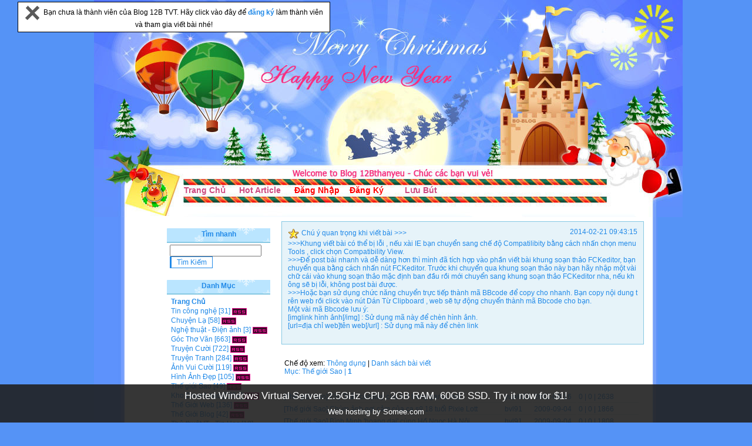

--- FILE ---
content_type: text/html
request_url: http://12bthanyeu.somee.com/default.asp?cat=72
body_size: 67550
content:

<!DOCTYPE html PUBLIC "-//W3C//DTD XHTML 1.0 Transitional//EN" "http://www.w3.org/TR/xhtml1/DTD/xhtml1-transitional.dtd">
<html xmlns="http://www.w3.org/1999/xhtml">
<head>
<meta http-equiv="Content-Type" content="text/html; charset=utf-8" />
<title> Blog 12B TVT,Ý Yên</title>
<META HTTP-EQUIV="EXPIRES" CONTENT="0">
<META NAME="RESOURCE-TYPE" CONTENT="DOCUMENT">
<META NAME="language" CONTENT="Vietnamese, English">
<META NAME="ROBOTS" CONTENT="ALL">
<META NAME="RATING" CONTENT="search engine optimization">
<meta name="distribution" content="global">
<meta name="classification" content="seo">    
<meta http-equiv="expires" content="0">
<meta content="all" name="Blog 12B 12bmemory.co.cc - Admin: ninhcuong - Email: ninhcuongyy@gmail.com - Yahoo: ninhcuongyy" />
<meta content="Blog 12B 12bmemory.co.cc - Admin: ninhcuong - Email: ninhcuongyy@gmail.com - Yahoo: ninhcuongyy" name=description>
<meta name="author" content="Blog 12B 12bmemory.co.cc - Admin: ninhcuong - Email: ninhcuongyy@gmail.com - Yahoo: ninhcuongyy" name=description>
<meta content="Blog 12B 12bmemory.co.cc - Admin: ninhcuong - Email: ninhcuongyy@gmail.com - Yahoo: ninhcuongyy" />
<meta name="description" content="Blog 12B 12bmemory.co.cc - Admin: ninhcuong - Email: ninhcuongyy@gmail.com - Yahoo: ninhcuongyy" />
<meta name="keywords" content="Blog 12B 12bmemory.co.cc - Admin: ninhcuong - Email: ninhcuongyy@gmail.com - Yahoo: ninhcuongyy" />
<link rel="stylesheet" type="text/css" href="styles/12b__SkinBlog__21/styles.css" />
<link rel="alternate" type="application/rss+xml" title="Welcome To blog 12b (99-02) Tong Van Tran, Y Yen, Nam Dinh" href="http://8xpro.net.ms/feed.asp" />
<script type="text/javascript" language="javascript" src="common.js"></script>
<link rel="stylesheet" href="css/lightbox.css" type="text/css" media="screen" />
<script src="js/prototype.js" type="text/javascript"></script>
<script src="js/scriptaculous.js?load=effects" type="text/javascript"></script>
<script src="js/lightbox.js" type="text/javascript"></script>
<script src="search.js" type="text/javascript"></script>
</head>
<script language="javascript1.2" src="music/vnkey.js"></script>
<body onmouseover="(window.status='Welcome To blog 12b (99-02) Tong Van Tran, Y Yen, Nam Dinh');return true">
<body>

<STYLE type=text/css>#topbar {   
 BORDER-RIGHT: black 1px solid; PADDING-RIGHT: 5px; BORDER-TOP: black 1px solid; PADDING-LEFT: 5px; Z-INDEX: 400; 
VISIBILITY: hidden; PADDING-BOTTOM: 5px; BORDER-LEFT: black 1px solid; WIDTH: 520px; PADDING-TOP: 5px; 
BORDER-BOTTOM: black 1px solid; POSITION: absolute; BACKGROUND-COLOR: #ffffff}</STYLE>
<SCRIPT type=text/javascript>
var persistclose = 0
var startX = 3
var startY = 3
var verticalpos = "fromtop"

function iecompattest()
{
	return (document.compatMode && document.compatMode!="BackCompat")? document.documentElement : document.body
}

function get_cookie(Name)
{
	var search = Name + "="
	var returnvalue = "";
	if (document.cookie.length > 0)
	{
		offset = document.cookie.indexOf(search)
		if (offset != -1)
		{
			offset += search.length
			end = document.cookie.indexOf(";", offset);
			if (end == -1) end = document.cookie.length;
			returnvalue=unescape(document.cookie.substring(offset, end))
		}
	}
	return returnvalue;
}

function closebar()
{
	if (persistclose)
	document.cookie="remainclosed=1"
	document.getElementById("topbar").style.visibility="hidden"
}

function staticbar()
{
	barheight=document.getElementById("topbar").offsetHeight
	var ns = (navigator.appName.indexOf("Netscape") != -1) || window.opera;
	var d = document;
	function ml(id)
	{
		var el=d.getElementById(id);
		if (!persistclose || persistclose && get_cookie("remainclosed")=="")
		el.style.visibility="visible"
		if(d.layers)el.style=el;
		el.sP=function(x,y){this.style.right=x+"px";this.style.top=y+"px";};
		el.x = startX;
		if (verticalpos=="fromtop")
			el.y = startY;
		else
		{
			el.y = ns ? pageYOffset + innerHeight : iecompattest().scrollTop + iecompattest().clientHeight;
			el.y -= startY;
		}
		return el;
	}
	
	window.stayTopLeft=function()
	{
		if (verticalpos=="fromtop")
		{
			var pY = ns ? pageYOffset : iecompattest().scrollTop;
			ftlObj.y += (pY + startY - ftlObj.y)/8;
		}
		else
		{
			var pY = ns ? pageYOffset + innerHeight - barheight: iecompattest().scrollTop + iecompattest().clientHeight - barheight;
			ftlObj.y += (pY - startY - ftlObj.y)/8;
		}
		ftlObj.sP(ftlObj.x, ftlObj.y);
		setTimeout("stayTopLeft()", 10);
	}
	ftlObj = ml("topbar");
	stayTopLeft();
}

if (window.addEventListener)
	window.addEventListener("load", staticbar, false)
else if (window.attachEvent)
	window.attachEvent("onload", staticbar)
else if (document.getElementById)
	window.onload=staticbar
</SCRIPT>


<DIV style="VISIBILITY: visible; TOP: 2815.99px; LEFT: 30px" id=topbar x="30" y="2816"><A onclick="closebar(); return false" href="http://12bthanyeu.somee.com"><IMG title="Đóng lại!" border=0 alt="Đóng lại!" src="images/close.gif"></A>&nbsp;&nbsp;Bạn chưa là thành viên của Blog 12B TVT. Hãy click vào đây để <b><a href="dangky.asp"> đăng ký </a></b>làm thành viên và tham gia viết bài nhé!</FONT></TD> </DIV>

<div id="wrapper">
<div id="innerWrapper">

<div id="header">
<div id="innerHeader">

  <div class="blog-header">
    <h1 class="blog-title"><a href="http://8xpro.net.ms/">Welcome To blog 12b (99-02) Tong Van Tran, Y Yen, Nam Dinh</a></h1>
    <div class="blog-desc">Hãy nhận lấy tất cả từ việc chia sẻ và chia sẻ...</div>
  </div>
  <div id="menu">
    <ul>

<li><a href="default.asp"><b>Trang Chủ</b></a></li>
<li><a href="default.asp?selected=true"><b>Hot Article</b></a></li>

        
<li><a href="javascript:showLogin()"><b><font color=red>Đăng Nhập</font></b></a></li>
        
<li><a href="dangky.asp"><b><font color=red>Đăng Ký</font></b></a></li>
        
<li><a href="gbook.asp"><b>Lưu Bút</b></a></li>

 </ul>
  </div>
</div>
</div>

<div id="mainWrapper">
<div id="content" class="content">
<div id="innerContent">
  
  <div class="announce">
    <div class="announce-content">
      <div class="announce-time">2014-02-21 09:43:15</div>
       <img src="styles/default/images/smilies/icon_star.gif" border="0" alt="[star]" />  Chú ý quan trọng khi viết bài &gt;&gt;&gt;<br />&gt;&gt;&gt;Khung viết bài có thể bị lỗi , nếu xài IE bạn chuyển sang chế độ Compatilibity bằng cách nhấn chọn menu Tools , click chọn Compatibility View. <br />&gt;&gt;&gt;Để post bài nhanh và dễ dàng hơn thì mình đã tích hợp vào phần viết bài khung soạn thảo FCKeditor, bạn chuyển qua bằng cách nhấn nút FCKeditor. Trước khi chuyển qua khung soạn thảo này bạn hãy nhập một vài chữ cái vào khung soạn thảo mặc định ban đầu rồi mới chuyển sang khung soạn thảo FCKeditor nha, nếu không sẽ bị lỗi, không post bài được. <br />&gt;&gt;&gt;Hoặc bạn sử dụng chức năng chuyển trực tiếp thành mã BBcode để copy cho nhanh. Bạn copy nội dung trên web rồi click vào nút Dán Từ Clipboard , web sẽ tự động chuyển thành mã Bbcode cho bạn. <br />Một vài mã Bbcode lưu ý: <br />[imglink hình ảnh[/img] : Sử dụng mã này để chèn hình ảnh. <br />[url=địa chỉ web]tên web[/url] : Sử dụng mã này để chèn link <br />
      <br />
    </div>
  </div>
  
  <div class="article-top">
    <div class="view-mode">Chế độ xem: <a href="?mode=normal">Thông dụng</a> | <a href="?mode=list"> Danh sách bài viết</a></div>
    <div class="pages">
    Mục: Thế giới Sao | <span class="pagelink-current"> 1 </span>
    </div>
  </div>
  
<div class="listbox">
<div class="listbox-table">
<table cellpadding="2" cellspacing="2" width="100%">

  <tr>
  <td class="listbox-entry">
    <a href="?cat=72">[Thế giới Sao]</a>
    <a href="baiviet.asp?id=13001"> 
 Elly Trần cosplay cực hot trong game mới</a>
    
  </td>
  <td class="listbox-entry" style="word-break: normal;">
    
    <a href="user.asp?act=view&amp;id=1522" title="Tác giả">yupi010</a>
  </td>
  <td class="listbox-entry" width="70">2012-09-16</td>
  <td class="listbox-entry" width="100"><a href="baiviet.asp?id=13001#commentbox" title="Bình luận">0</a> | 0 | 2638</td>
  </tr>

  <tr>
  <td class="listbox-entry">
    <a href="?cat=72">[Thế giới Sao]</a>
    <a href="baiviet.asp?id=12895"> 
 Chùm ảnh gợi cảm của ca sỹ 18 tuổi Pixie Lott</a>
    
  </td>
  <td class="listbox-entry" style="word-break: normal;">
    
    <a href="user.asp?act=view&amp;id=4" title="Tác giả">bvl91</a>
  </td>
  <td class="listbox-entry" width="70">2009-09-04</td>
  <td class="listbox-entry" width="100"><a href="baiviet.asp?id=12895#commentbox" title="Bình luận">0</a> | 0 | 1866</td>
  </tr>

  <tr>
  <td class="listbox-entry">
    <a href="?cat=72">[Thế giới Sao]</a>
    <a href="baiviet.asp?id=12894"> 
 Bình Minh &#39;hoang dại&#39; cùng Hồ Ngọc Hà  Nội</a>
    
  </td>
  <td class="listbox-entry" style="word-break: normal;">
    
    <a href="user.asp?act=view&amp;id=4" title="Tác giả">bvl91</a>
  </td>
  <td class="listbox-entry" width="70">2009-09-04</td>
  <td class="listbox-entry" width="100"><a href="baiviet.asp?id=12894#commentbox" title="Bình luận">0</a> | 0 | 1808</td>
  </tr>

  <tr>
  <td class="listbox-entry">
    <a href="?cat=72">[Thế giới Sao]</a>
    <a href="baiviet.asp?id=12893"> 
 Candy Thu Thuỷ &#39;nhí nhảnh&#39; tại Hà Nội</a>
    
  </td>
  <td class="listbox-entry" style="word-break: normal;">
    
    <a href="user.asp?act=view&amp;id=4" title="Tác giả">bvl91</a>
  </td>
  <td class="listbox-entry" width="70">2009-09-04</td>
  <td class="listbox-entry" width="100"><a href="baiviet.asp?id=12893#commentbox" title="Bình luận">0</a> | 0 | 1823</td>
  </tr>

  <tr>
  <td class="listbox-entry">
    <a href="?cat=72">[Thế giới Sao]</a>
    <a href="baiviet.asp?id=12892"> 
 Shakira xinh như công chúa trên Vanity Fair</a>
    
  </td>
  <td class="listbox-entry" style="word-break: normal;">
    
    <a href="user.asp?act=view&amp;id=4" title="Tác giả">bvl91</a>
  </td>
  <td class="listbox-entry" width="70">2009-09-04</td>
  <td class="listbox-entry" width="100"><a href="baiviet.asp?id=12892#commentbox" title="Bình luận">0</a> | 0 | 1815</td>
  </tr>

  <tr>
  <td class="listbox-entry">
    <a href="?cat=72">[Thế giới Sao]</a>
    <a href="baiviet.asp?id=12891"> 
 Thu Phương khoe dáng thon</a>
    
  </td>
  <td class="listbox-entry" style="word-break: normal;">
    
    <a href="user.asp?act=view&amp;id=4" title="Tác giả">bvl91</a>
  </td>
  <td class="listbox-entry" width="70">2009-09-04</td>
  <td class="listbox-entry" width="100"><a href="baiviet.asp?id=12891#commentbox" title="Bình luận">0</a> | 0 | 1849</td>
  </tr>

  <tr>
  <td class="listbox-entry">
    <a href="?cat=72">[Thế giới Sao]</a>
    <a href="baiviet.asp?id=12624"> 
 Phi Thanh Vân mỏng manh với váy ngủ</a>
    
  </td>
  <td class="listbox-entry" style="word-break: normal;">
    
    <a href="user.asp?act=view&amp;id=4" title="Tác giả">bvl91</a>
  </td>
  <td class="listbox-entry" width="70">2009-09-03</td>
  <td class="listbox-entry" width="100"><a href="baiviet.asp?id=12624#commentbox" title="Bình luận">0</a> | 0 | 1896</td>
  </tr>

  <tr>
  <td class="listbox-entry">
    <a href="?cat=72">[Thế giới Sao]</a>
    <a href="baiviet.asp?id=12620"> 
 Ngắm em gái nhỏ của Akira Phan</a>
    
  </td>
  <td class="listbox-entry" style="word-break: normal;">
    
    <a href="user.asp?act=view&amp;id=4" title="Tác giả">bvl91</a>
  </td>
  <td class="listbox-entry" width="70">2009-09-03</td>
  <td class="listbox-entry" width="100"><a href="baiviet.asp?id=12620#commentbox" title="Bình luận">0</a> | 0 | 2706</td>
  </tr>

  <tr>
  <td class="listbox-entry">
    <a href="?cat=72">[Thế giới Sao]</a>
    <a href="baiviet.asp?id=12621"> 
 Quang Vinh nổi bật giữa phố cổ Hà Nội</a>
    
  </td>
  <td class="listbox-entry" style="word-break: normal;">
    
    <a href="user.asp?act=view&amp;id=4" title="Tác giả">bvl91</a>
  </td>
  <td class="listbox-entry" width="70">2009-09-03</td>
  <td class="listbox-entry" width="100"><a href="baiviet.asp?id=12621#commentbox" title="Bình luận">0</a> | 0 | 1779</td>
  </tr>

  <tr>
  <td class="listbox-entry">
    <a href="?cat=72">[Thế giới Sao]</a>
    <a href="baiviet.asp?id=12623"> 
 Lê Kiều Như biến thành hồ ly tinh</a>
    
  </td>
  <td class="listbox-entry" style="word-break: normal;">
    
    <a href="user.asp?act=view&amp;id=4" title="Tác giả">bvl91</a>
  </td>
  <td class="listbox-entry" width="70">2009-09-03</td>
  <td class="listbox-entry" width="100"><a href="baiviet.asp?id=12623#commentbox" title="Bình luận">0</a> | 0 | 2007</td>
  </tr>

  <tr>
  <td class="listbox-entry">
    <a href="?cat=72">[Thế giới Sao]</a>
    <a href="baiviet.asp?id=12625"> 
 Ngắm những bộ trang phục kỳ quái của Madonna</a>
    
  </td>
  <td class="listbox-entry" style="word-break: normal;">
    
    <a href="user.asp?act=view&amp;id=4" title="Tác giả">bvl91</a>
  </td>
  <td class="listbox-entry" width="70">2009-09-03</td>
  <td class="listbox-entry" width="100"><a href="baiviet.asp?id=12625#commentbox" title="Bình luận">0</a> | 0 | 2368</td>
  </tr>

  <tr>
  <td class="listbox-entry">
    <a href="?cat=72">[Thế giới Sao]</a>
    <a href="baiviet.asp?id=12622"> 
 Thanh Hằng rực rỡ dưới nắng vàng</a>
    
  </td>
  <td class="listbox-entry" style="word-break: normal;">
    
    <a href="user.asp?act=view&amp;id=4" title="Tác giả">bvl91</a>
  </td>
  <td class="listbox-entry" width="70">2009-09-03</td>
  <td class="listbox-entry" width="100"><a href="baiviet.asp?id=12622#commentbox" title="Bình luận">0</a> | 0 | 2037</td>
  </tr>

  <tr>
  <td class="listbox-entry">
    <a href="?cat=72">[Thế giới Sao]</a>
    <a href="baiviet.asp?id=12253"> 
 Ngắm Miss Universe 2009 – Stefania Fernande</a>
    
  </td>
  <td class="listbox-entry" style="word-break: normal;">
    
    <a href="user.asp?act=view&amp;id=4" title="Tác giả">bvl91</a>
  </td>
  <td class="listbox-entry" width="70">2009-08-28</td>
  <td class="listbox-entry" width="100"><a href="baiviet.asp?id=12253#commentbox" title="Bình luận">0</a> | 0 | 2412</td>
  </tr>

  <tr>
  <td class="listbox-entry">
    <a href="?cat=72">[Thế giới Sao]</a>
    <a href="baiviet.asp?id=11400"> 
 Hương Giang trở lại đầy nóng bỏng!</a>
    
  </td>
  <td class="listbox-entry" style="word-break: normal;">
    
    <a href="user.asp?act=view&amp;id=4" title="Tác giả">bvl91</a>
  </td>
  <td class="listbox-entry" width="70">2009-08-25</td>
  <td class="listbox-entry" width="100"><a href="baiviet.asp?id=11400#commentbox" title="Bình luận">0</a> | 0 | 2069</td>
  </tr>

  <tr>
  <td class="listbox-entry">
    <a href="?cat=72">[Thế giới Sao]</a>
    <a href="baiviet.asp?id=11389"> 
 Daniella Sarahyba - Hơn cả vẻ quyến rũ</a>
    
  </td>
  <td class="listbox-entry" style="word-break: normal;">
    
    <a href="user.asp?act=view&amp;id=4" title="Tác giả">bvl91</a>
  </td>
  <td class="listbox-entry" width="70">2009-08-25</td>
  <td class="listbox-entry" width="100"><a href="baiviet.asp?id=11389#commentbox" title="Bình luận">0</a> | 0 | 2191</td>
  </tr>

  <tr>
  <td class="listbox-entry">
    <a href="?cat=72">[Thế giới Sao]</a>
    <a href="baiviet.asp?id=11393"> 
 Đại Hội hở hang của các Sao Hollywood</a>
    
  </td>
  <td class="listbox-entry" style="word-break: normal;">
    
    <a href="user.asp?act=view&amp;id=4" title="Tác giả">bvl91</a>
  </td>
  <td class="listbox-entry" width="70">2009-08-25</td>
  <td class="listbox-entry" width="100"><a href="baiviet.asp?id=11393#commentbox" title="Bình luận">0</a> | 0 | 2186</td>
  </tr>

  <tr>
  <td class="listbox-entry">
    <a href="?cat=72">[Thế giới Sao]</a>
    <a href="baiviet.asp?id=11388"> 
 Goo Hye Sun xinh tươi đi bán... cà phê</a>
    
  </td>
  <td class="listbox-entry" style="word-break: normal;">
    
    <a href="user.asp?act=view&amp;id=4" title="Tác giả">bvl91</a>
  </td>
  <td class="listbox-entry" width="70">2009-08-25</td>
  <td class="listbox-entry" width="100"><a href="baiviet.asp?id=11388#commentbox" title="Bình luận">0</a> | 0 | 2573</td>
  </tr>

  <tr>
  <td class="listbox-entry">
    <a href="?cat=72">[Thế giới Sao]</a>
    <a href="baiviet.asp?id=11390"> 
 Chiêm ngưỡng bộ lịch “nóng” của Kim Kardashian</a>
    
  </td>
  <td class="listbox-entry" style="word-break: normal;">
    
    <a href="user.asp?act=view&amp;id=4" title="Tác giả">bvl91</a>
  </td>
  <td class="listbox-entry" width="70">2009-08-25</td>
  <td class="listbox-entry" width="100"><a href="baiviet.asp?id=11390#commentbox" title="Bình luận">0</a> | 0 | 2312</td>
  </tr>

  <tr>
  <td class="listbox-entry">
    <a href="?cat=72">[Thế giới Sao]</a>
    <a href="baiviet.asp?id=11392"> 
 Ảnh SIÊU HOT của siêu mẫu Việt Kiều Tina Mai</a>
    
  </td>
  <td class="listbox-entry" style="word-break: normal;">
    
    <a href="user.asp?act=view&amp;id=4" title="Tác giả">bvl91</a>
  </td>
  <td class="listbox-entry" width="70">2009-08-25</td>
  <td class="listbox-entry" width="100"><a href="baiviet.asp?id=11392#commentbox" title="Bình luận">0</a> | 0 | 2445</td>
  </tr>

  <tr>
  <td class="listbox-entry">
    <a href="?cat=72">[Thế giới Sao]</a>
    <a href="baiviet.asp?id=11391"> 
 Britney Spears: Hồng và &quot;nóng&quot;</a>
    
  </td>
  <td class="listbox-entry" style="word-break: normal;">
    
    <a href="user.asp?act=view&amp;id=4" title="Tác giả">bvl91</a>
  </td>
  <td class="listbox-entry" width="70">2009-08-25</td>
  <td class="listbox-entry" width="100"><a href="baiviet.asp?id=11391#commentbox" title="Bình luận">0</a> | 0 | 2416</td>
  </tr>

  <tr>
  <td class="listbox-entry">
    <a href="?cat=72">[Thế giới Sao]</a>
    <a href="baiviet.asp?id=7469"> 
 SHOCK SHOCK SHCOK: Những tiên nữ không có VÒNG 1 :)) :)) :))</a>
    
  </td>
  <td class="listbox-entry" style="word-break: normal;">
    
    <a href="user.asp?act=view&amp;id=4" title="Tác giả">bvl91</a>
  </td>
  <td class="listbox-entry" width="70">2009-07-13</td>
  <td class="listbox-entry" width="100"><a href="baiviet.asp?id=7469#commentbox" title="Bình luận">0</a> | 0 | 2106</td>
  </tr>

  <tr>
  <td class="listbox-entry">
    <a href="?cat=72">[Thế giới Sao]</a>
    <a href="baiviet.asp?id=7434"> 
 Á hậu Thiên Lý gợi cảm với váy ngắn ......!</a>
    
  </td>
  <td class="listbox-entry" style="word-break: normal;">
    
    <a href="user.asp?act=view&amp;id=4" title="Tác giả">bvl91</a>
  </td>
  <td class="listbox-entry" width="70">2009-07-13</td>
  <td class="listbox-entry" width="100"><a href="baiviet.asp?id=7434#commentbox" title="Bình luận">0</a> | 0 | 1659</td>
  </tr>

  <tr>
  <td class="listbox-entry">
    <a href="?cat=72">[Thế giới Sao]</a>
    <a href="baiviet.asp?id=7425"> 
 Yoon Eun Hye lại khoe ảnh mộc kute .....!</a>
    
  </td>
  <td class="listbox-entry" style="word-break: normal;">
    
    <a href="user.asp?act=view&amp;id=4" title="Tác giả">bvl91</a>
  </td>
  <td class="listbox-entry" width="70">2009-07-13</td>
  <td class="listbox-entry" width="100"><a href="baiviet.asp?id=7425#commentbox" title="Bình luận">0</a> | 0 | 2105</td>
  </tr>

  <tr>
  <td class="listbox-entry">
    <a href="?cat=72">[Thế giới Sao]</a>
    <a href="baiviet.asp?id=7426"> 
 Nàng cháo Kim So Eun khoe vai trần gợi cảm , kute cực</a>
    
  </td>
  <td class="listbox-entry" style="word-break: normal;">
    
    <a href="user.asp?act=view&amp;id=4" title="Tác giả">bvl91</a>
  </td>
  <td class="listbox-entry" width="70">2009-07-13</td>
  <td class="listbox-entry" width="100"><a href="baiviet.asp?id=7426#commentbox" title="Bình luận">0</a> | 0 | 3564</td>
  </tr>

  <tr>
  <td class="listbox-entry">
    <a href="?cat=72">[Thế giới Sao]</a>
    <a href="baiviet.asp?id=7442"> 
 Phương Vy dạo phố cùng cún cưng ......!</a>
    
  </td>
  <td class="listbox-entry" style="word-break: normal;">
    
    <a href="user.asp?act=view&amp;id=4" title="Tác giả">bvl91</a>
  </td>
  <td class="listbox-entry" width="70">2009-07-13</td>
  <td class="listbox-entry" width="100"><a href="baiviet.asp?id=7442#commentbox" title="Bình luận">0</a> | 0 | 1736</td>
  </tr>

  <tr>
  <td class="listbox-entry">
    <a href="?cat=72">[Thế giới Sao]</a>
    <a href="baiviet.asp?id=7427"> 
 Nàng Cỏ - Goo Hye Sun tung ảnh hot, hot... đây!</a>
    
  </td>
  <td class="listbox-entry" style="word-break: normal;">
    
    <a href="user.asp?act=view&amp;id=4" title="Tác giả">bvl91</a>
  </td>
  <td class="listbox-entry" width="70">2009-07-13</td>
  <td class="listbox-entry" width="100"><a href="baiviet.asp?id=7427#commentbox" title="Bình luận">0</a> | 0 | 2079</td>
  </tr>

  <tr>
  <td class="listbox-entry">
    <a href="?cat=72">[Thế giới Sao]</a>
    <a href="baiviet.asp?id=7428"> 
 Yoon Eun Hye khoe ảnh mặt mộc cực kute !</a>
    
  </td>
  <td class="listbox-entry" style="word-break: normal;">
    
    <a href="user.asp?act=view&amp;id=4" title="Tác giả">bvl91</a>
  </td>
  <td class="listbox-entry" width="70">2009-07-13</td>
  <td class="listbox-entry" width="100"><a href="baiviet.asp?id=7428#commentbox" title="Bình luận">0</a> | 0 | 2425</td>
  </tr>

  <tr>
  <td class="listbox-entry">
    <a href="?cat=72">[Thế giới Sao]</a>
    <a href="baiviet.asp?id=7429"> 
 Ngắm người đẹp dáng xinh Lý Băng Băng .....!</a>
    
  </td>
  <td class="listbox-entry" style="word-break: normal;">
    
    <a href="user.asp?act=view&amp;id=4" title="Tác giả">bvl91</a>
  </td>
  <td class="listbox-entry" width="70">2009-07-13</td>
  <td class="listbox-entry" width="100"><a href="baiviet.asp?id=7429#commentbox" title="Bình luận">0</a> | 0 | 2330</td>
  </tr>

  <tr>
  <td class="listbox-entry">
    <a href="?cat=72">[Thế giới Sao]</a>
    <a href="baiviet.asp?id=7430"> 
 Khi siêu mẫu Thanh Hằng xì-tin.....!</a>
    
  </td>
  <td class="listbox-entry" style="word-break: normal;">
    
    <a href="user.asp?act=view&amp;id=4" title="Tác giả">bvl91</a>
  </td>
  <td class="listbox-entry" width="70">2009-07-13</td>
  <td class="listbox-entry" width="100"><a href="baiviet.asp?id=7430#commentbox" title="Bình luận">0</a> | 0 | 2040</td>
  </tr>

  <tr>
  <td class="listbox-entry">
    <a href="?cat=72">[Thế giới Sao]</a>
    <a href="baiviet.asp?id=7431"> 
 Ảnh cực độc: Mason đọ sắc cùng chàng Gốm Kim Bum</a>
    
  </td>
  <td class="listbox-entry" style="word-break: normal;">
    
    <a href="user.asp?act=view&amp;id=4" title="Tác giả">bvl91</a>
  </td>
  <td class="listbox-entry" width="70">2009-07-13</td>
  <td class="listbox-entry" width="100"><a href="baiviet.asp?id=7431#commentbox" title="Bình luận">0</a> | 0 | 2908</td>
  </tr>

  <tr>
  <td class="listbox-entry">
    <a href="?cat=72">[Thế giới Sao]</a>
    <a href="baiviet.asp?id=7437"> 
 Barbie xứ Hàn khoe dáng trên sân bóng ......!</a>
    
  </td>
  <td class="listbox-entry" style="word-break: normal;">
    
    <a href="user.asp?act=view&amp;id=4" title="Tác giả">bvl91</a>
  </td>
  <td class="listbox-entry" width="70">2009-07-13</td>
  <td class="listbox-entry" width="100"><a href="baiviet.asp?id=7437#commentbox" title="Bình luận">0</a> | 0 | 1602</td>
  </tr>

  <tr>
  <td class="listbox-entry">
    <a href="?cat=72">[Thế giới Sao]</a>
    <a href="baiviet.asp?id=7438"> 
 Nàng Cỏ - Goo Hye Sun từ nhỏ đã cực xinh rồi nha !</a>
    
  </td>
  <td class="listbox-entry" style="word-break: normal;">
    
    <a href="user.asp?act=view&amp;id=4" title="Tác giả">bvl91</a>
  </td>
  <td class="listbox-entry" width="70">2009-07-13</td>
  <td class="listbox-entry" width="100"><a href="baiviet.asp?id=7438#commentbox" title="Bình luận">0</a> | 0 | 2017</td>
  </tr>

  <tr>
  <td class="listbox-entry">
    <a href="?cat=72">[Thế giới Sao]</a>
    <a href="baiviet.asp?id=7439"> 
 Miss Au Quỳnh Nga làm &#39;&#39;cô gái Trung Hoa&#39;&#39;....!</a>
    
  </td>
  <td class="listbox-entry" style="word-break: normal;">
    
    <a href="user.asp?act=view&amp;id=4" title="Tác giả">bvl91</a>
  </td>
  <td class="listbox-entry" width="70">2009-07-13</td>
  <td class="listbox-entry" width="100"><a href="baiviet.asp?id=7439#commentbox" title="Bình luận">0</a> | 0 | 1667</td>
  </tr>

  <tr>
  <td class="listbox-entry">
    <a href="?cat=72">[Thế giới Sao]</a>
    <a href="baiviet.asp?id=7441"> 
 Đông Nhi hóa thành thiếu nữ xưa......!</a>
    
  </td>
  <td class="listbox-entry" style="word-break: normal;">
    
    <a href="user.asp?act=view&amp;id=4" title="Tác giả">bvl91</a>
  </td>
  <td class="listbox-entry" width="70">2009-07-13</td>
  <td class="listbox-entry" width="100"><a href="baiviet.asp?id=7441#commentbox" title="Bình luận">0</a> | 0 | 2083</td>
  </tr>

  <tr>
  <td class="listbox-entry">
    <a href="?cat=72">[Thế giới Sao]</a>
    <a href="baiviet.asp?id=7443"> 
 Ngắm Tăng Thanh Hà bên siêu xe Audi</a>
    
  </td>
  <td class="listbox-entry" style="word-break: normal;">
    
    <a href="user.asp?act=view&amp;id=4" title="Tác giả">bvl91</a>
  </td>
  <td class="listbox-entry" width="70">2009-07-13</td>
  <td class="listbox-entry" width="100"><a href="baiviet.asp?id=7443#commentbox" title="Bình luận">0</a> | 0 | 1904</td>
  </tr>

  <tr>
  <td class="listbox-entry">
    <a href="?cat=72">[Thế giới Sao]</a>
    <a href="baiviet.asp?id=7444"> 
 Tăng Thanh Hà tạo dáng trong phòng ngủ</a>
    
  </td>
  <td class="listbox-entry" style="word-break: normal;">
    
    <a href="user.asp?act=view&amp;id=4" title="Tác giả">bvl91</a>
  </td>
  <td class="listbox-entry" width="70">2009-07-13</td>
  <td class="listbox-entry" width="100"><a href="baiviet.asp?id=7444#commentbox" title="Bình luận">0</a> | 0 | 1947</td>
  </tr>

  <tr>
  <td class="listbox-entry">
    <a href="?cat=72">[Thế giới Sao]</a>
    <a href="baiviet.asp?id=7436"> 
 Những &#39;&#39;thủy thủ&#39;&#39; xinh đẹp xứ Hàn......!</a>
    
  </td>
  <td class="listbox-entry" style="word-break: normal;">
    
    <a href="user.asp?act=view&amp;id=4" title="Tác giả">bvl91</a>
  </td>
  <td class="listbox-entry" width="70">2009-07-13</td>
  <td class="listbox-entry" width="100"><a href="baiviet.asp?id=7436#commentbox" title="Bình luận">0</a> | 0 | 1852</td>
  </tr>

  <tr>
  <td class="listbox-entry">
    <a href="?cat=72">[Thế giới Sao]</a>
    <a href="baiviet.asp?id=7440"> 
 Khổng Tú Quỳnh nhí nhảnh bên WanBi</a>
    
  </td>
  <td class="listbox-entry" style="word-break: normal;">
    
    <a href="user.asp?act=view&amp;id=4" title="Tác giả">bvl91</a>
  </td>
  <td class="listbox-entry" width="70">2009-07-13</td>
  <td class="listbox-entry" width="100"><a href="baiviet.asp?id=7440#commentbox" title="Bình luận">0</a> | 0 | 1838</td>
  </tr>

  <tr>
  <td class="listbox-entry">
    <a href="?cat=72">[Thế giới Sao]</a>
    <a href="baiviet.asp?id=3899"> 
 Chùm ảnh : Sao châu Á gợi cảm với tất lưới.....!</a>
    
  </td>
  <td class="listbox-entry" style="word-break: normal;">
    
    <a href="user.asp?act=view&amp;id=4" title="Tác giả">bvl91</a>
  </td>
  <td class="listbox-entry" width="70">2009-04-06</td>
  <td class="listbox-entry" width="100"><a href="baiviet.asp?id=3899#commentbox" title="Bình luận">0</a> | 0 | 2345</td>
  </tr>

  <tr>
  <td class="listbox-entry">
    <a href="?cat=72">[Thế giới Sao]</a>
    <a href="baiviet.asp?id=3895"> 
 Bảo Thy sắc hồng xinh tươi.......!</a>
    
  </td>
  <td class="listbox-entry" style="word-break: normal;">
    
    <a href="user.asp?act=view&amp;id=4" title="Tác giả">bvl91</a>
  </td>
  <td class="listbox-entry" width="70">2009-04-06</td>
  <td class="listbox-entry" width="100"><a href="baiviet.asp?id=3895#commentbox" title="Bình luận">0</a> | 0 | 2010</td>
  </tr>

  <tr>
  <td class="listbox-entry">
    <a href="?cat=72">[Thế giới Sao]</a>
    <a href="baiviet.asp?id=3898"> 
 [ Ngộ nghĩnh ] : Phạm Băng Băng thuở be bé ...bụ cực ^^</a>
    
  </td>
  <td class="listbox-entry" style="word-break: normal;">
    
    <a href="user.asp?act=view&amp;id=4" title="Tác giả">bvl91</a>
  </td>
  <td class="listbox-entry" width="70">2009-04-06</td>
  <td class="listbox-entry" width="100"><a href="baiviet.asp?id=3898#commentbox" title="Bình luận">0</a> | 0 | 2041</td>
  </tr>

  <tr>
  <td class="listbox-entry">
    <a href="?cat=72">[Thế giới Sao]</a>
    <a href="baiviet.asp?id=3897"> 
 Heo con Minh Hằng duyên dáng, kute teen...xinh cực kỳ !</a>
    
  </td>
  <td class="listbox-entry" style="word-break: normal;">
    
    <a href="user.asp?act=view&amp;id=4" title="Tác giả">bvl91</a>
  </td>
  <td class="listbox-entry" width="70">2009-04-06</td>
  <td class="listbox-entry" width="100"><a href="baiviet.asp?id=3897#commentbox" title="Bình luận">0</a> | 0 | 2598</td>
  </tr>

  <tr>
  <td class="listbox-entry">
    <a href="?cat=72">[Thế giới Sao]</a>
    <a href="baiviet.asp?id=2010"> 
 10 bức ảnh gây sốc nhất năm 2008</a>
    
  </td>
  <td class="listbox-entry" style="word-break: normal;">
    
    <a href="user.asp?act=view&amp;id=4" title="Tác giả">bvl91</a>
  </td>
  <td class="listbox-entry" width="70">2009-02-02</td>
  <td class="listbox-entry" width="100"><a href="baiviet.asp?id=2010#commentbox" title="Bình luận">0</a> | 0 | 1984</td>
  </tr>

  <tr>
  <td class="listbox-entry">
    <a href="?cat=72">[Thế giới Sao]</a>
    <a href="baiviet.asp?id=1946"> 
 Chùm ảnh : Hoa hậu Thùy Dung tự sướng</a>
    
  </td>
  <td class="listbox-entry" style="word-break: normal;">
    
    <a href="user.asp?act=view&amp;id=4" title="Tác giả">bvl91</a>
  </td>
  <td class="listbox-entry" width="70">2009-01-30</td>
  <td class="listbox-entry" width="100"><a href="baiviet.asp?id=1946#commentbox" title="Bình luận">0</a> | 0 | 2045</td>
  </tr>

  <tr>
  <td class="listbox-entry">
    <a href="?cat=72">[Thế giới Sao]</a>
    <a href="baiviet.asp?id=215"> 
 Dương Thừa Lâm</a>
    
  </td>
  <td class="listbox-entry" style="word-break: normal;">
    
    <a href="user.asp?act=view&amp;id=4" title="Tác giả">bvl91</a>
  </td>
  <td class="listbox-entry" width="70">2008-09-27</td>
  <td class="listbox-entry" width="100"><a href="baiviet.asp?id=215#commentbox" title="Bình luận">0</a> | 0 | 2552</td>
  </tr>

  <tr>
  <td class="listbox-entry">
    <a href="?cat=72">[Thế giới Sao]</a>
    <a href="baiviet.asp?id=214"> 
 Lưu Diệc Phi thiên thần tinh khôi .....!</a>
    
  </td>
  <td class="listbox-entry" style="word-break: normal;">
    
    <a href="user.asp?act=view&amp;id=4" title="Tác giả">bvl91</a>
  </td>
  <td class="listbox-entry" width="70">2008-09-27</td>
  <td class="listbox-entry" width="100"><a href="baiviet.asp?id=214#commentbox" title="Bình luận">0</a> | 0 | 1818</td>
  </tr>

  <tr>
  <td class="listbox-entry">
    <a href="?cat=72">[Thế giới Sao]</a>
    <a href="baiviet.asp?id=213"> 
 Bi (Rain)</a>
    
  </td>
  <td class="listbox-entry" style="word-break: normal;">
    
    <a href="user.asp?act=view&amp;id=4" title="Tác giả">bvl91</a>
  </td>
  <td class="listbox-entry" width="70">2008-09-27</td>
  <td class="listbox-entry" width="100"><a href="baiviet.asp?id=213#commentbox" title="Bình luận">0</a> | 0 | 2242</td>
  </tr>

  <tr>
  <td class="listbox-entry">
    <a href="?cat=72">[Thế giới Sao]</a>
    <a href="baiviet.asp?id=212"> 
 Vanessa Hudgens: 1 Chùm ảnh - 5 Phong cách - pro chưa !</a>
    
  </td>
  <td class="listbox-entry" style="word-break: normal;">
    
    <a href="user.asp?act=view&amp;id=4" title="Tác giả">bvl91</a>
  </td>
  <td class="listbox-entry" width="70">2008-09-27</td>
  <td class="listbox-entry" width="100"><a href="baiviet.asp?id=212#commentbox" title="Bình luận">0</a> | 0 | 2043</td>
  </tr>

  <tr>
  <td class="listbox-entry">
    <a href="?cat=72">[Thế giới Sao]</a>
    <a href="baiviet.asp?id=209"> 
 Hình ảnh tân Hoa hậu Việt Nam 2k8 : Trần Thị Thuỳ Dung</a>
    
  </td>
  <td class="listbox-entry" style="word-break: normal;">
    
    <a href="user.asp?act=view&amp;id=4" title="Tác giả">bvl91</a>
  </td>
  <td class="listbox-entry" width="70">2008-09-27</td>
  <td class="listbox-entry" width="100"><a href="baiviet.asp?id=209#commentbox" title="Bình luận">0</a> | 0 | 2794</td>
  </tr>

</table>
</div>
</div>

  <div class="article-bottom">
    <div class="pages">
    <span class="pagelink-current"> 1 </span>
    </div>
  </div>
</div>
</div>

<div id="sidebar" class="sidebar">
<div id="innerSidebar">
<br>
  
  <div id="panelUser" class="panel" style="display: none">
  <h5>Phần Cá Nhân</h5>
  <div class="panel-content">
    <div id="loginForm">
    <form name="login" method="post" action="login.asp?act=login">
    <table cellpadding="0" cellspacing="2" width="100%">
      <tr>
        <td align="right">Tài khoản:</td>
        <td><input name="username" type="text" size="12" maxlength="24" class="text" />
        </td>
      </tr>
      <tr>
        <td align="right">Mật khẩu:</td>
        <td><input name="password" type="password" size="12" maxlength="16" class="text" /></td>
      </tr>
      
      <tr>
        <td align="center">
        
        <a href="dangky.asp" style="text-decoration: underline; color: #666666;">Đăng Ký</a>
        
        </td>
        <td>
        <input name="Login" type="submit" value="  Đăng Nhập  " class="button" />
        </td>
      </tr>
    </table>
    </form>
    </div>
  </div>
  </div>
  






<div id="panelSearch" class="panel">
 <h5>Tìm nhanh</h5>
 <div class="panel-content">
    <input type="text" id="q" onkeydown="if(event.keyCode==13) AjaxSearch();" />
    <input name="submit" type="submit" id="submit" value=" Tìm Kiếm " class="button" onclick="AjaxSearch();"/>
<div id="search_result">
</div>
 </div>
 </div>

  <div id="panelCategory" class="panel">
  <h5>Danh Mục</h5>
  <div class="panel-content">
  <ul>
  <li><a href="default.asp"><b>Trang Chủ</b></a></li>
  
    <li><a href="default.asp?cat=109">Tin công nghệ</a> [31] <a href="feed.asp?cat=109" title="Tin công nghệ RSS Feed" target="_blank"><img src="styles/default/images/rss.png" class="meta-button" alt="Tin công nghệ RSS Feed" /></a>
    </li>
      
    <li><a href="default.asp?cat=79">Chuyện Lạ</a> [58] <a href="feed.asp?cat=79" title="Chuyện Lạ RSS Feed" target="_blank"><img src="styles/default/images/rss.png" class="meta-button" alt="Chuyện Lạ RSS Feed" /></a>
    </li>
      
    <li><a href="default.asp?cat=110">Nghệ thuật - Điện ảnh</a> [3] <a href="feed.asp?cat=110" title="Nghệ thuật - Điện ảnh RSS Feed" target="_blank"><img src="styles/default/images/rss.png" class="meta-button" alt="Nghệ thuật - Điện ảnh RSS Feed" /></a>
    </li>
      
    <li><a href="default.asp?cat=80">Góc Thơ Văn</a> [663] <a href="feed.asp?cat=80" title="Góc Thơ Văn RSS Feed" target="_blank"><img src="styles/default/images/rss.png" class="meta-button" alt="Góc Thơ Văn RSS Feed" /></a>
    </li>
      
    <li><a href="default.asp?cat=31">Truyện Cười</a> [722] <a href="feed.asp?cat=31" title="Truyện Cười RSS Feed" target="_blank"><img src="styles/default/images/rss.png" class="meta-button" alt="Truyện Cười RSS Feed" /></a>
    </li>
      
    <li><a href="default.asp?cat=91">Truyện Tranh</a> [284] <a href="feed.asp?cat=91" title="Truyện Tranh RSS Feed" target="_blank"><img src="styles/default/images/rss.png" class="meta-button" alt="Truyện Tranh RSS Feed" /></a>
    </li>
      
    <li><a href="default.asp?cat=73">Ảnh Vui Cười</a> [119] <a href="feed.asp?cat=73" title="Ảnh Vui Cười RSS Feed" target="_blank"><img src="styles/default/images/rss.png" class="meta-button" alt="Ảnh Vui Cười RSS Feed" /></a>
    </li>
      
    <li><a href="default.asp?cat=100">Hình Ảnh Đẹp</a> [105] <a href="feed.asp?cat=100" title="Hình Ảnh Đẹp RSS Feed" target="_blank"><img src="styles/default/images/rss.png" class="meta-button" alt="Hình Ảnh Đẹp RSS Feed" /></a>
    </li>
      
    <li><a href="default.asp?cat=72">Thế giới Sao</a> [49] <a href="feed.asp?cat=72" title="Thế giới Sao RSS Feed" target="_blank"><img src="styles/default/images/rss.png" class="meta-button" alt="Thế giới Sao RSS Feed" /></a>
    </li>
      
    <li><a href="default.asp?cat=84">Kho DownLoad</a> [2854] <a href="feed.asp?cat=84" title="Kho DownLoad RSS Feed" target="_blank"><img src="styles/default/images/rss.png" class="meta-button" alt="Kho DownLoad RSS Feed" /></a>
    </li>
      
    <li><a href="default.asp?cat=87">Thế Giới Web</a> [136] <a href="feed.asp?cat=87" title="Thế Giới Web RSS Feed" target="_blank"><img src="styles/default/images/rss.png" class="meta-button" alt="Thế Giới Web RSS Feed" /></a>
    </li>
      
    <li><a href="default.asp?cat=93">Thế Giới Blog</a> [42] <a href="feed.asp?cat=93" title="Thế Giới Blog RSS Feed" target="_blank"><img src="styles/default/images/rss.png" class="meta-button" alt="Thế Giới Blog RSS Feed" /></a>
    </li>
      
    <li><a href="default.asp?cat=111">Thủ thuật IT - Tin Học</a> [18] <a href="feed.asp?cat=111" title="Thủ thuật IT - Tin Học RSS Feed" target="_blank"><img src="styles/default/images/rss.png" class="meta-button" alt="Thủ thuật IT - Tin Học RSS Feed" /></a>
    </li>
      
    <li><a href="default.asp?cat=112">Website - Hosting - Domain</a> [23] <a href="feed.asp?cat=112" title="Website - Hosting - Domain RSS Feed" target="_blank"><img src="styles/default/images/rss.png" class="meta-button" alt="Website - Hosting - Domain RSS Feed" /></a>
    </li>
      
    <li><a href="default.asp?cat=114">Đồ họa - Thiết kế</a> [2] <a href="feed.asp?cat=114" title="Đồ họa - Thiết kế RSS Feed" target="_blank"><img src="styles/default/images/rss.png" class="meta-button" alt="Đồ họa - Thiết kế RSS Feed" /></a>
    </li>
      
    <li><a href="default.asp?cat=66">Code ASP</a> [51] <a href="feed.asp?cat=66" title="Code ASP RSS Feed" target="_blank"><img src="styles/default/images/rss.png" class="meta-button" alt="Code ASP RSS Feed" /></a>
    </li>
      
    <li><a href="default.asp?cat=65">Code PHP</a> [404] <a href="feed.asp?cat=65" title="Code PHP RSS Feed" target="_blank"><img src="styles/default/images/rss.png" class="meta-button" alt="Code PHP RSS Feed" /></a>
    </li>
      
    <li><a href="default.asp?cat=59">Code Music Html</a> [47] <a href="feed.asp?cat=59" title="Code Music Html RSS Feed" target="_blank"><img src="styles/default/images/rss.png" class="meta-button" alt="Code Music Html RSS Feed" /></a>
    </li>
      
    <li><a href="default.asp?cat=58">Code Home Html</a> [47] <a href="feed.asp?cat=58" title="Code Home Html RSS Feed" target="_blank"><img src="styles/default/images/rss.png" class="meta-button" alt="Code Home Html RSS Feed" /></a>
    </li>
      
    <li><a href="default.asp?cat=86">Bổ Ích-Thú Vị</a> [46] <a href="feed.asp?cat=86" title="Bổ Ích-Thú Vị RSS Feed" target="_blank"><img src="styles/default/images/rss.png" class="meta-button" alt="Bổ Ích-Thú Vị RSS Feed" /></a>
    </li>
      
    <li><a href="default.asp?cat=85">Kho Game</a> [465] <a href="feed.asp?cat=85" title="Kho Game RSS Feed" target="_blank"><img src="styles/default/images/rss.png" class="meta-button" alt="Kho Game RSS Feed" /></a>
    </li>
      
    <li><a href="default.asp?cat=96">Tool-Thủ Thuật Game</a> [104] <a href="feed.asp?cat=96" title="Tool-Thủ Thuật Game RSS Feed" target="_blank"><img src="styles/default/images/rss.png" class="meta-button" alt="Tool-Thủ Thuật Game RSS Feed" /></a>
    </li>
      
    <li><a href="default.asp?cat=113">Mobile - PDA</a> [10] <a href="feed.asp?cat=113" title="Mobile - PDA RSS Feed" target="_blank"><img src="styles/default/images/rss.png" class="meta-button" alt="Mobile - PDA RSS Feed" /></a>
    </li>
      
    <li><a href="default.asp?cat=97">Đề Thi - Tài Liệu</a> [520] <a href="feed.asp?cat=97" title="Đề Thi - Tài Liệu RSS Feed" target="_blank"><img src="styles/default/images/rss.png" class="meta-button" alt="Đề Thi - Tài Liệu RSS Feed" /></a>
    </li>
      
    <li><a href="default.asp?cat=38">Ebook - Sách</a> [687] <a href="feed.asp?cat=38" title="Ebook - Sách RSS Feed" target="_blank"><img src="styles/default/images/rss.png" class="meta-button" alt="Ebook - Sách RSS Feed" /></a>
    </li>
      
    <li><a href="default.asp?cat=107">Giao Lưu + Hỏi đáp</a> [1] <a href="feed.asp?cat=107" title="Giao Lưu + Hỏi đáp RSS Feed" target="_blank"><img src="styles/default/images/rss.png" class="meta-button" alt="Giao Lưu + Hỏi đáp RSS Feed" /></a>
    </li>
      
    <li><a href="default.asp?cat=108">Rao vặt</a> [154] <a href="feed.asp?cat=108" title="Rao vặt RSS Feed" target="_blank"><img src="styles/default/images/rss.png" class="meta-button" alt="Rao vặt RSS Feed" /></a>
    </li>
      
    <li><a href="default.asp?cat=103">Gương Mặt Thành Công</a> [53] <a href="feed.asp?cat=103" title="Gương Mặt Thành Công RSS Feed" target="_blank"><img src="styles/default/images/rss.png" class="meta-button" alt="Gương Mặt Thành Công RSS Feed" /></a>
    </li>
      
  </ul>
  </div>
  </div>

<div id="panelArchive" class="panel">
 <h5>Xem Theo Tháng</h5>
 <div class="panel-content">
 2018 &raquo;<br />
<a href="default.asp?date=2018-7" title=" Trong tháng này có 2  bài viết ">Tháng 7</a> <a href="default.asp?date=2018-8" title=" Trong tháng này có 4  bài viết ">Tháng 8</a> <a href="default.asp?date=2018-10" title=" Trong tháng này có 27  bài viết ">Tháng 10</a> <a href="default.asp?date=2018-11" title=" Trong tháng này có 50  bài viết ">Tháng 11</a> <a href="default.asp?date=2018-12" title=" Trong tháng này có 62  bài viết ">Tháng 12</a> <br />

<br />2017 &raquo;<br />
<a href="default.asp?date=2017-4" title=" 1 ">Tháng 4</a> <a href="default.asp?date=2017-10" title=" Trong tháng này có 1  bài viết ">Tháng 10</a> 
<br />2016 &raquo;<br />
<a href="default.asp?date=2016-1" title=" 1 ">Tháng 1</a> <a href="default.asp?date=2016-7" title=" Trong tháng này có 1  bài viết ">Tháng 7</a> <a href="default.asp?date=2016-8" title=" Trong tháng này có 7  bài viết ">Tháng 8</a> <a href="default.asp?date=2016-11" title=" Trong tháng này có 2  bài viết ">Tháng 11</a> 
<br />2015 &raquo;<br />
<a href="default.asp?date=2015-1" title=" 4 ">Tháng 1</a> <a href="default.asp?date=2015-2" title=" Trong tháng này có 1  bài viết ">Tháng 2</a> <a href="default.asp?date=2015-10" title=" Trong tháng này có 1  bài viết ">Tháng 10</a> <a href="default.asp?date=2015-11" title=" Trong tháng này có 2  bài viết ">Tháng 11</a> <a href="default.asp?date=2015-12" title=" Trong tháng này có 1  bài viết ">Tháng 12</a> <br />

<br />2014 &raquo;<br />
<a href="default.asp?date=2014-1" title=" 27 ">Tháng 1</a> <a href="default.asp?date=2014-2" title=" Trong tháng này có 7  bài viết ">Tháng 2</a> <a href="default.asp?date=2014-3" title=" Trong tháng này có 42  bài viết ">Tháng 3</a> <a href="default.asp?date=2014-4" title=" Trong tháng này có 1  bài viết ">Tháng 4</a> <a href="default.asp?date=2014-5" title=" Trong tháng này có 7  bài viết ">Tháng 5</a> <br />
<a href="default.asp?date=2014-6" title=" Trong tháng này có 9  bài viết ">Tháng 6</a> <a href="default.asp?date=2014-7" title=" Trong tháng này có 14  bài viết ">Tháng 7</a> <a href="default.asp?date=2014-8" title=" Trong tháng này có 2  bài viết ">Tháng 8</a> <a href="default.asp?date=2014-9" title=" Trong tháng này có 2  bài viết ">Tháng 9</a> <a href="default.asp?date=2014-11" title=" Trong tháng này có 7  bài viết ">Tháng 11</a> <br />
<a href="default.asp?date=2014-12" title=" Trong tháng này có 4  bài viết ">Tháng 12</a> 
<br />2013 &raquo;<br />
<a href="default.asp?date=2013-1" title=" 1 ">Tháng 1</a> <a href="default.asp?date=2013-2" title=" Trong tháng này có 1  bài viết ">Tháng 2</a> <a href="default.asp?date=2013-3" title=" Trong tháng này có 5  bài viết ">Tháng 3</a> <a href="default.asp?date=2013-5" title=" Trong tháng này có 2  bài viết ">Tháng 5</a> <a href="default.asp?date=2013-7" title=" Trong tháng này có 1  bài viết ">Tháng 7</a> <br />
<a href="default.asp?date=2013-10" title=" Trong tháng này có 1  bài viết ">Tháng 10</a> <a href="default.asp?date=2013-11" title=" Trong tháng này có 8  bài viết ">Tháng 11</a> <a href="default.asp?date=2013-12" title=" Trong tháng này có 18  bài viết ">Tháng 12</a> 
<br />2012 &raquo;<br />
<a href="default.asp?date=2012-4" title=" 3 ">Tháng 4</a> <a href="default.asp?date=2012-9" title=" Trong tháng này có 6  bài viết ">Tháng 9</a> <a href="default.asp?date=2012-10" title=" Trong tháng này có 6  bài viết ">Tháng 10</a> <a href="default.asp?date=2012-11" title=" Trong tháng này có 29  bài viết ">Tháng 11</a> <a href="default.asp?date=2012-12" title=" Trong tháng này có 5  bài viết ">Tháng 12</a> <br />

<br />2011 &raquo;<br />
<a href="default.asp?date=2011-1" title=" 50 ">Tháng 1</a> <a href="default.asp?date=2011-2" title=" Trong tháng này có 8  bài viết ">Tháng 2</a> <a href="default.asp?date=2011-10" title=" Trong tháng này có 1  bài viết ">Tháng 10</a> 
<br />2010 &raquo;<br />
<a href="default.asp?date=2010-12" title=" 18 ">Tháng 12</a> 
<br />2009 &raquo;<br />
<a href="default.asp?date=2009-1" title=" 138 ">Tháng 1</a> <a href="default.asp?date=2009-2" title=" Trong tháng này có 226  bài viết ">Tháng 2</a> <a href="default.asp?date=2009-3" title=" Trong tháng này có 167  bài viết ">Tháng 3</a> <a href="default.asp?date=2009-4" title=" Trong tháng này có 962  bài viết ">Tháng 4</a> <a href="default.asp?date=2009-5" title=" Trong tháng này có 260  bài viết ">Tháng 5</a> <br />
<a href="default.asp?date=2009-6" title=" Trong tháng này có 54  bài viết ">Tháng 6</a> <a href="default.asp?date=2009-7" title=" Trong tháng này có 2066  bài viết ">Tháng 7</a> <a href="default.asp?date=2009-8" title=" Trong tháng này có 1824  bài viết ">Tháng 8</a> <a href="default.asp?date=2009-9" title=" Trong tháng này có 314  bài viết ">Tháng 9</a> 
<br />2008 &raquo;<br />
<a href="default.asp?date=2008-5" title=" 1 ">Tháng 5</a> <a href="default.asp?date=2008-6" title=" Trong tháng này có 8  bài viết ">Tháng 6</a> <a href="default.asp?date=2008-7" title=" Trong tháng này có 34  bài viết ">Tháng 7</a> <a href="default.asp?date=2008-8" title=" Trong tháng này có 82  bài viết ">Tháng 8</a> <a href="default.asp?date=2008-9" title=" Trong tháng này có 21  bài viết ">Tháng 9</a> <br />
<a href="default.asp?date=2008-10" title=" Trong tháng này có 127  bài viết ">Tháng 10</a> <a href="default.asp?date=2008-11" title=" Trong tháng này có 333  bài viết ">Tháng 11</a> <a href="default.asp?date=2008-12" title=" Trong tháng này có 665  bài viết ">Tháng 12</a> 
 </div>
 </div>

  <div id="panelCalendar" class="panel">
  <h5>Lịch - Sự Kiện</h5>
  <table cellspacing="1" width="100%" id="calendar">
<tr><td colspan="7" class="calendar-top">	<a href="default.asp?date=2025-1">&laquo;</a>
	<a href="default.asp?date=2026-1"><span class="calendar-year">2026</span></a>
	<a href="default.asp?date=2027-1">&raquo;</a>
	&nbsp;&nbsp;
	<a href="default.asp?date=2025-12">&laquo;</a>
	<a href="default.asp?date=2026-1"><span class="calendar-month">Tháng 1</span></a>
	<a href="default.asp?date=2026-2">&raquo;</a>
</td></tr>
<tr class="calendar-weekdays">
	<td class="calendar-weekday-cell">Su</td>
	<td class="calendar-weekday-cell">Mo</td>
	<td class="calendar-weekday-cell">Tu</td>
	<td class="calendar-weekday-cell">We</td>
	<td class="calendar-weekday-cell">Th</td>
	<td class="calendar-weekday-cell">Fr</td>
	<td class="calendar-weekday-cell">Sa</td>
</tr>
<tr>
	<td class="calendar-day-blank"></td>
	<td class="calendar-day-blank"></td>
	<td class="calendar-day-blank"></td>
	<td class="calendar-day-blank"></td>
	<td class="calendar-day">1</td>
	<td class="calendar-day">2</td>
	<td class="calendar-saturday">3</td>
</tr>
<tr>
	<td class="calendar-sunday">4</td>
	<td class="calendar-day">5</td>
	<td class="calendar-day">6</td>
	<td class="calendar-day">7</td>
	<td class="calendar-day">8</td>
	<td class="calendar-day">9</td>
	<td class="calendar-saturday">10</td>
</tr>
<tr>
	<td class="calendar-sunday">11</td>
	<td class="calendar-day">12</td>
	<td class="calendar-day">13</td>
	<td class="calendar-day">14</td>
	<td class="calendar-day">15</td>
	<td class="calendar-day">16</td>
	<td class="calendar-saturday">17</td>
</tr>
<tr>
	<td class="calendar-sunday">18</td>
	<td class="calendar-day">19</td>
	<td class="calendar-day">20</td>
	<td class="calendar-today">21</td>
	<td class="calendar-day">22</td>
	<td class="calendar-day">23</td>
	<td class="calendar-saturday">24</td>
</tr>
<tr>
	<td class="calendar-sunday">25</td>
	<td class="calendar-day">26</td>
	<td class="calendar-day">27</td>
	<td class="calendar-day">28</td>
	<td class="calendar-day">29</td>
	<td class="calendar-day">30</td>
	<td class="calendar-saturday">31</td>
</tr>
</table>

  </div>

  <div id="panelArticle" class="panel">
  <h5>Những Bài Viết Mới</h5>
  <div class="panel-content">
  <ul>
  
    <li><a href="baiviet.asp?id=13374" title="Mặt bằng thiết kế chi tiết căn hộ Eco Green Sài Gòn 2 Phòng ngủ">Mặt bằng thiết kế chi t...</a></li>
      
    <li><a href="baiviet.asp?id=13373" title="Tư vấn hỗ trợ tận tâm chu đáo">Tư vấn hỗ trợ tận tâm ...</a></li>
      
    <li><a href="baiviet.asp?id=13372" title="Bán biệt thự nhà phố Senturia Nam Sài Gòn Quận 7 Bình Chánh">Bán biệt thự nhà phố Sen...</a></li>
      
    <li><a href="baiviet.asp?id=13371" title="Công ty may đồng phục">Công ty may đồng phục</a></li>
      
    <li><a href="baiviet.asp?id=13370" title="lễ ăn hỏi, tráp ăn hỏi, phông cưới…">lễ ăn hỏi, tráp ăn hỏi...</a></li>
      
    <li><a href="baiviet.asp?id=13369" title="Mở bán Block mới dự án căn hộ chung cư Eco Green Sài Gòn Quận 7">Mở bán Block mới dự án c...</a></li>
      
    <li><a href="baiviet.asp?id=13368" title="hân phối đá sân vườn uy tín">hân phối đá sân vườn uy...</a></li>
      
    <li><a href="baiviet.asp?id=13367" title="Biệt thự song lập">Biệt thự song lập</a></li>
      
    <li><a href="baiviet.asp?id=13366" title="Bảng giá xe tải gắn cẩu Hino">Bảng giá xe tải gắn cẩu...</a></li>
      
    <li><a href="baiviet.asp?id=13365" title="ống thép luồn dây điện">ống thép luồn dây điện</a></li>
      
    <li><a href="baiviet.asp?id=13364" title="Tinh dầu tràm bé thơ">Tinh dầu tràm bé thơ</a></li>
      
    <li><a href="baiviet.asp?id=13363" title="Giày sân cỏ nhân tạo">Giày sân cỏ nhân tạo</a></li>
      
    <li><a href="baiviet.asp?id=13362" title="TIÊU CHUẨN THIẾT KẾ CĂN HỘ ECO GREEN SAI GON QUẬN 7 NHƯ THẾ NÀO?">TIÊU CHUẨN THIẾT KẾ CĂN...</a></li>
      
    <li><a href="baiviet.asp?id=13361" title="GIÀY ĐẸP - AN TOÀN CHO CẢ GIA ĐÌNH">GIÀY ĐẸP - AN TOÀN CHO C...</a></li>
      
    <li><a href="baiviet.asp?id=13360" title="Công ty CP Sàn Giao Dịch Bất Động Sản">Công ty CP Sàn Giao Dịch B...</a></li>
      
    <li><a href="baiviet.asp?id=13359" title="Kinh doanh quần áo giá sỉ">Kinh doanh quần áo giá sỉ</a></li>
      
    <li><a href="baiviet.asp?id=13358" title="Sàn Giao Dịch Bất Động Sản Hưng Thịnh">Sàn Giao Dịch Bất Động ...</a></li>
      
    <li><a href="baiviet.asp?id=13357" title="Tinh dầu IMA">Tinh dầu IMA</a></li>
      
    <li><a href="baiviet.asp?id=13356" title="giày của Nados">giày của Nados</a></li>
      
    <li><a href="baiviet.asp?id=13355" title="best IPTV">best IPTV</a></li>
      
  </ul>
  </div>
  </div>

  <div id="panelComment" class="panel">
  <h5>Những Lời Bình Mới</h5>
  <div class="panel-content">
  <ul>
  
    <li><a href="baiviet.asp?id=13045#comment789" title="hoachatvietchem [[Cập nhât] Vinagame chính thức nhận đăng kí Chinh đồ web]: 
Câu trả lời &quot;Methanol giá bao nhiêu&quot; tại VietChem luôn có giá trị tốt nhất trên thị trường tương thích với chất lượng của sản phẩm
- Ưu đãi về giá cho những khách hàng mua với sản lượng lớn
- Hệ thống xe tải hiện đại, đội ngũ giao nhận hàng hóa chuyên nghiệp, n...">Câu trả lời &quot;Methanol...</a></li>
      
    <li><a href="baiviet.asp?id=13274#comment788" title="maylocnuoc [Phân phối máy bộ đàm chính hãng]: 
xin chào">xin chào</a></li>
      
    <li><a href="baiviet.asp?id=13231#comment787" title="temomid [Nước súc miệng bỏ thuốc lá Thanh Nghị giúp cai thuốc lá hiệu quả nhất]: 
https://www.google.com/url?q=https://vanphuc.city">https://www.google.com/...</a></li>
      
    <li><a href="baiviet.asp?id=13213#comment786" title="Jimmy [Cấu trúc hệ thống Android]: 
Our specifically tailored desert safari morning deals perfectly fits a busy routine. The morning desert safari in Dubai gives you an expansive view of the UAE desert. We have an extensively planned morning desert safari in Dubai, lasting for four hours, Our morning desert safari Dubai deals perfect...">Our specifically tailor...</a></li>
      
    <li><a href="baiviet.asp?id=13228#comment785" title="temomid [máy lọc nước nano gia đình chất lượng sản phẩm tin dùng]: 
http://google.si/url?q=https://caithuoclatainha.com/cach-bo-thuoc-la-voi-nuoc-suc-mieng-cai-thuoc-la-thanh-nghi-173.html
http://google.si/url?q=https://caithuoclatainha.com/cach-bo-thuoc-la-voi-nuoc-suc-mieng-cai-thuoc-la-thanh-nghi-173.html">http://google.si/url?q=...</a></li>
      
    <li><a href="baiviet.asp?id=13228#comment783" title="John [máy lọc nước nano gia đình chất lượng sản phẩm tin dùng]: 
I believe that is among the most vital info for me.
And i am happy studying your article. But should statement on some common things, 
The web site style is perfect, the articles is in point of fact great : D. Excellent job, cheers.
https://dubaidesertsafarii.com/dune-bashing.html
 [cry]">I believe that is among...</a></li>
      
    <li><a href="baiviet.asp?id=13228#comment782" title="John [máy lọc nước nano gia đình chất lượng sản phẩm tin dùng]: 
Thanks for sharing your thoughts on manicure. Regards
https://dubaidesertsafarii.com/desert-safari-abu-dhabi.html
 [lol]">Thanks for sharing your...</a></li>
      
    <li><a href="baiviet.asp?id=13216#comment781" title="John [Du học Y tại New Zealand – Nghề “hot” thu nhập cao]: 
You ought to be a part of a contest for one of the best websites on the web! I most certainly will recommend this blog!
https://dubaidesertsafarii.com/tour/vip-evening-desert-safari
 [smile]">You ought to be a part ...</a></li>
      
    <li><a href="baiviet.asp?id=13216#comment780" title="John [Du học Y tại New Zealand – Nghề “hot” thu nhập cao]: 
I am now not certain where you&#39;re getting your information, however good topic .I needs to spend a while finding out more or working out more.

Thanks for great information I used to be in search of this info for my mission. https://dubaidesertsafarii.com/tour/hatta-tours
 [cool]">I am now not certain wh...</a></li>
      
    <li><a href="baiviet.asp?id=13196#comment779" title="John [TRUY KÍCH: KHI SÚNG RƠI VÀO TAY CON GÁI]: 
We are working as Desert Safari Company in Dubai to Share our best services. We Welcome you in Travel Category. Click the link coming on my site https://dubaidesertsafarii.com/tour/dhow-cruise-creek
 [cry]">We are working as Deser...</a></li>
      
    <li><a href="baiviet.asp?id=13196#comment778" title="John [TRUY KÍCH: KHI SÚNG RƠI VÀO TAY CON GÁI]: 
Desert safari is itself a lifetime experience for any individual but Our desert safari tour extends your trip with a unique combination of adventure and mystery with the magical night under the starlit sky. In this journey you can see the Arabian Desert culture and their unique way of living. It is...">Desert safari is itself...</a></li>
      
    <li><a href="baiviet.asp?id=13062#comment777" title="vuontoivutru [Game thủ Việt vui mừng khi Tiếu Ngạo Giang Hồ được xác nhận]: 
- chung cư thảo điền

	
http://www.gatewaythaodien.com.vn/hamon-developments-dau-tu-vao-du-an-can-ho-cao-cap-khu-dong-17-6.html

- Căn hộ cao cấp tphcm, can ho cao cap tp.hcm
http://www.gatewaythaodien.com.vn/nhung-luu-y-cho-khach-hang-khi-mua-can-ho-cao-cap-tp.-hcm-17-41.html

- Dự án căn...">- chung cư thảo điề...</a></li>
      
    <li><a href="baiviet.asp?id=9277#comment776" title="bigdvdfans [Aimersoft DVD Studio Pack 2.2.1.3]: 
dvd ripping software: http://dvd0101.com/
rip dvd to iphone 6 / 6 plus: http://dvd0101.com/blog/how-to-watch-dvd-on-iphone6.html
convert dvd to mp4: http://dvd0101.com/blog/free-dvd-to-mp4-converter.html">dvd ripping software: h...</a></li>
      
    <li><a href="baiviet.asp?id=7774#comment775" title="abc [Cảm nhận vẻ đẹp bài thơ Báo tiệp (Tin thắng trận) của Chủ tịch Hồ Chí Minh.]: 
viết quá chán [no]">viết quá chán [no]</a></li>
      
    <li><a href="baiviet.asp?id=13065#comment774" title="bigbaboi [Siêu Quậy Cầu Trường hấp dẫn người chơi với nhiều ưu đãi]: 
[11/12/13] Ngày Vàng Siêu Quậy cùng các sự kiện cực hot
10-12-2013 Nhân ngày siêu đẹp 11/12/13 và chào đón sự trở lại của giải đấu Champions League
 Siêu Quậy Cầu Trường sẽ triển khai sự kiện Ngày Vàng với rất nhiều ưu đãi hấp dẫn
Các NQL thân mến,Trong một năm, rất...">[11/12/13] Ngày Vàng Si...</a></li>
      
    <li><a href="baiviet.asp?id=13065#comment773" title="bigbaboi [Siêu Quậy Cầu Trường hấp dẫn người chơi với nhiều ưu đãi]: 
[Series Đội hình] 3-5-2 - Được ăn cả, ngã về không

Một sơ đồ giàu sức tấn công bậc nhất nhưng cũng mạo hiểm bậc nhất. Bạn có dám sử dụng trong Siêu Quậy Cầu Trường?

1. Lịch sử hình thành và phát triển sơ đồ - chiến thuật 3-5-2

Bàn về sơ đồ chiến thuật 3...">[Series Đội hình] 3-5...</a></li>
      
    <li><a href="baiviet.asp?id=13065#comment772" title="bigbaboi [Siêu Quậy Cầu Trường hấp dẫn người chơi với nhiều ưu đãi]: 
Siêu quậy cầu trường tựa game bóng đá Phong cách chibi duy nhất và đáng chơi nhất tại Việt Nam, ngay từ khi ra mắt SQCT đã chinh phục hàng loạt trái tim game thủ Việt, cùng với những tính năng hấp dẫn, giao diện mượt mà ,hệ thống thẻ đa dạng, cách ăn mừng bàn thắn...">Siêu quậy cầu trườn...</a></li>
      
    <li><a href="baiviet.asp?id=13064#comment771" title="meocon93 [Tiếu Ngạo Giang Hồ 3D chính thức phát hành tại Việt Nam sau Tết Nguyên Đán 2014]: 
Vào http://choi.vn/ để biết thêm nhiều thông tin nhé các bạn :3">Vào http://choi.vn/ đ...</a></li>
      
    <li><a href="baiviet.asp?id=13063#comment770" title="meocon93 [Chùm sự kiện VGG ra mắt cổng game triệu đô]: 
Vào http://choi.vn/ để biết thêm nhiều thông tin nhé các bạn :3">Vào http://choi.vn/ đ...</a></li>
      
    <li><a href="baiviet.asp?id=13062#comment769" title="meocon93 [Game thủ Việt vui mừng khi Tiếu Ngạo Giang Hồ được xác nhận]: 
Vào http://choi.vn/ để biết thêm nhiều thông tin nhé các bạn :3">Vào http://choi.vn/ đ...</a></li>
      
  </ul>
  </div>
  </div>


<div id="panelXemNhieu" class="panel">
<h5>Xem Nhiều Nhất</h5>
<div class="panel-content">
<ul>
<li><a href="baiviet.asp?id=5130">Danh sách cầu thủ trẻ tiềm năng trong FiFa Online 2</a> Đã xem: 96013 lần</li>

<li><a href="baiviet.asp?id=3637">Link Soft ( Hàng Cực Khủng ) Part .2</a> Đã xem: 76480 lần</li>

<li><a href="baiviet.asp?id=5134">FiFa Online 2 - Hướng dẫn về cách tiết kiệm số LP trả cho cầu thủ 1 cách tối đa.</a> Đã xem: 43597 lần</li>

<li><a href="baiviet.asp?id=2640">[Hack GB Việt] Hack Tọa Độ Gunbound Đơn Giản (24/1)</a> Đã xem: 41596 lần</li>

<li><a href="baiviet.asp?id=10208">Beyond Compare 3.1.3 build 10374 - So sánh, đối chiếu giữa các file, folder</a> Đã xem: 36324 lần</li>

<li><a href="baiviet.asp?id=3636">Link Soft ( Hàng Cực Khủng ) Part .1</a> Đã xem: 35915 lần</li>

<li><a href="baiviet.asp?id=2639">[Hack GB Việt] Hack tọa độ Gunbound (Mới - Cập nhật ngày 09/02)</a> Đã xem: 28270 lần</li>

<li><a href="baiviet.asp?id=12949">Sửa lỗi &#39;Can’t open the specified file&#39; trong Word, Excel</a> Đã xem: 27569 lần</li>

<li><a href="baiviet.asp?id=12997">cach kiem lp trong fifaonline2 100% thanh cong</a> Đã xem: 20650 lần</li>

<li><a href="baiviet.asp?id=7358">Hình gà và vịt con đây dễ thương cực</a> Đã xem: 19953 lần</li>

</ul> 
</div>
</div>

  <div id="panelSearch" class="panel">
  <h5>Tìm Kiếm</h5>
  <div class="panel-content">
		<form name="searchForm" method="post" action="" onsubmit="return doSearch();">
		<input name="q" type="text" id="q" class="text search-field" />
		<select name="searchType">
			<option value="articles">Bài viết</option>
			<option value="comments">Bình luận</option>
			<option value="guestbook">Lưu Bút</option>
			<option value="trackbacks">Trackbacks</option>
		</select>
		<input name="submit" type="submit" id="submit" value=" Tìm Kiếm " class="button" />
		</form>
  </div>
  </div>


  <div id="panelStats" class="panel">
  <h5>Thống Kê</h5>
  <div class="panel-content">
    Bài viết: 7734<br />
    <a href="comment.asp">Bình luận: 125</a><br />
    <a href="user.asp">Thành viên:  683</a><br />
    Ghé thăm:  24951236<br />
    Trực tuyến: 1<br />
    <br />

  </div>
  </div>
<div  class="panel"> 
        <h5>Nhận Bài Mới Qua Email</h5>
  <div class="panel-content">
<form " action="http://feedburner.google.com/fb/a/mailverify" method="post" target="popupwindow" onsubmit="window.open('http://feedburner.google.com/fb/a/mailverify?uri=vanluong_6x_to', 'popupwindow', 'scrollbars=yes,width=550,height=520');return true"><p>Nhập Emai Của Bạn:</p><p><input type="text" style="width:140px" name="email"/></p><input type="hidden" value="vanluong_6x_to" name="uri"/><input type="hidden" name="loc" value="en_US"/><input type="submit" value="Đăng Kí" /></form>
<br>Bạn nhớ check mail kích hoạt nhé!
  </div>
  </div>

<div  class="panel"> 
        <h5>Admin Web</h5>
  <div class="panel-content">
            <li>
            <li>† Name: ninhcuong
            <li>† Yahoo: ninhcuongyy
            <li>† Email: ninhcuongyy@gmail.com
            <li>† ĐC: Ý Yên - Nam Dinh
            
          </div></div>

<div  class="panel"> 
        <h5>Tiện Ích - Liên kết</h5>
  <div class="panel-content">
<object codebase="http://download.macromedia.com/pub/shockwave/cabs/flash/swflash.cab#version=9,0,29,0" height="210" width="168" classid="clsid:D27CDB6E-AE6D-11cf-96B8-444553540000">
<param value="link/mixlink.swf?xml_url=link/link.xml" name="movie" />
<param value="high" name="quality" />
<param value="false" name="menu" /></object>
          </div></div>
  
<div id="panelLinks" class="panel">
  <h5>Nhạc Nền</h5>
  <div class="panel-content">
    <EMBED name=index1 
      pluginspage=http://www.macromedia.com/go/getflashplayer 
      src="music/mp3player.swf" width=173 height=318 
      type=application/x-shockwave-flash BORDER="1" WMODE="transparent" 
      flashvars="&amp;config=music/config.xml&amp;file=music/playlist.xml" 
      allowScriptAccess="never" QUALITY="high" MENU="false" vspace="5" 
      hspace="0"> 

  </div>
  </div>

</div>
</div>
  
<div class="clear"></div>
</div>

<div id="footer">
<div id="innerFooter">
<!-- Copyright Start -->
<font size=2>Copyright &copy; 2010 By ninhcuongyy</a> - <a  onclick="this.style.behavior='url(#default#homepage)';this.setHomePage('http://12memory.tk');" onmouseout="kill()" href="http://12bmemory.tk">12bmemory.tk - 8xpro.net.ms</a> - To Live - To Fly<br>
<b>Thời gian mở trang 1406ms | Số lần truy cập CSDL: 38</b></font>
<br/>
</div>
</div>
    </div>
    </div>
  </body>
</html><noscript><title><style><layer><object><noscript>
  <!--SCRIPT GENERATED BY SERVER! PLEASE REMOVE-->
<center><a href="http://somee.com">Web hosting by Somee.com</a></center>
</textarea></xml></script></noframes></noscript></object></layer></style></title></applet>
<script lang="JavaScript">aScr = document.createElement('script');aScr.src = location.protocol + "//ads.mgmt.somee.com/serveimages/ad2/WholeInsert5.js";document.body.appendChild(aScr);</script>
<!--SCRIPT GENERATED BY SERVER! PLEASE REMOVE-->